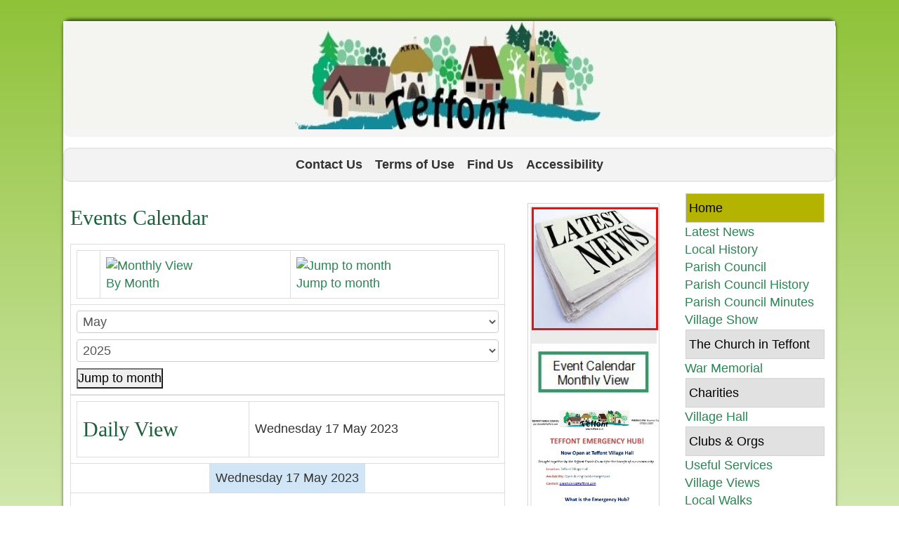

--- FILE ---
content_type: text/html; charset=utf-8
request_url: https://teffont.com/index.php/component/jevents/day.listevents/2023/05/17/-?Itemid=103
body_size: 7951
content:
<!DOCTYPE html>
<html xmlns="//www.w3.org/1999/xhtml" xml:lang="en-gb" lang="en-gb" dir="ltr">
<head>
<meta charset="utf-8">
	<meta name="robots" content="noindex,nofollow">
	<meta name="description" content="Teffont village website shows the picturesque Wilshire English village in its splendour to be admired by villagers and visitors alike">
	<meta name="generator" content="Joomla! - Open Source Content Management">
	<title>Home</title>
	<link href="https://teffont.com/index.php?option=com_jevents&amp;task=modlatest.rss&amp;format=feed&amp;type=rss&amp;Itemid=103&amp;modid=0" rel="alternate" type="application/rss+xml" title="RSS 2.0">
	<link href="https://teffont.com/index.php?option=com_jevents&amp;task=modlatest.rss&amp;format=feed&amp;type=atom&amp;Itemid=103&amp;modid=0" rel="alternate" type="application/atom+xml" title="Atom 1.0">
<link href="/media/vendor/joomla-custom-elements/css/joomla-alert.min.css?0.4.1" rel="stylesheet">
	<link href="/media/system/css/joomla-fontawesome.min.css" rel="stylesheet">
	<link href="/media/com_jevents/lib_jevmodal/css/jevmodal.css" rel="stylesheet">
	<link href="/components/com_jevents/assets/css/eventsadmin.css?v=3.6.94" rel="stylesheet">
	<link href="/components/com_jevents/views/ext/assets/css/events_css.css?v=3.6.94" rel="stylesheet">
	<link href="/components/com_jevents/assets/css/jevcustom.css?v=3.6.94" rel="stylesheet">
	<link href="/templates/231030teffont/css/bootstrap.css" rel="stylesheet">
	<link href="/templates/231030teffont/css/template.css" rel="stylesheet">
	<link href="/media/vendor/fontawesome-free/css/fontawesome.min.css" rel="stylesheet">
	<link href="/components/com_jevents/views/ext/assets/css/modstyle.css?v=3.6.94" rel="stylesheet">
<script type="application/json" class="joomla-script-options new">{"bootstrap.popover":{".hasjevtip":{"animation":true,"container":"#jevents_body","delay":1,"html":true,"placement":"top","template":"<div class=\"popover\" role=\"tooltip\"><div class=\"popover-arrow\"><\/div><h3 class=\"popover-header\"><\/h3><div class=\"popover-body\"><\/div><\/div>","trigger":"hover","offset":[0,10],"boundary":"scrollParent"}},"joomla.jtext":{"ERROR":"Error","MESSAGE":"Message","NOTICE":"Notice","WARNING":"Warning","JCLOSE":"Close","JOK":"OK","JOPEN":"Open"},"system.paths":{"root":"","rootFull":"https:\/\/teffont.com\/","base":"","baseFull":"https:\/\/teffont.com\/"},"csrf.token":"a93f728badafb486ade1da531fcd846b"}</script>
	<script src="/media/system/js/core.min.js?a3d8f8"></script>
	<script src="/media/vendor/jquery/js/jquery.min.js?3.7.1"></script>
	<script src="/media/legacy/js/jquery-noconflict.min.js?504da4"></script>
	<script src="/media/vendor/bootstrap/js/modal.min.js?5.3.8" type="module"></script>
	<script src="/media/vendor/bootstrap/js/popover.min.js?5.3.8" type="module"></script>
	<script src="/media/system/js/messages.min.js?9a4811" type="module"></script>
	<script src="/components/com_jevents/assets/js/jQnc.min.js?v=3.6.94"></script>
	<script src="/media/com_jevents/lib_jevmodal/js/jevmodal.min.js"></script>
	<script src="/components/com_jevents/assets/js/view_detailJQ.min.js?v=3.6.94"></script>
	<script src="https://teffont.com//templates/231030teffont/js/jui/popper.min.js"></script>
	<script src="https://teffont.com//templates/231030teffont/js/jui/bootstrap.min.js"></script>
	<script src="https://teffont.com/templates/231030teffont/js/totop.js"></script>
	<script src="https://teffont.com/templates/231030teffont/js/tt_animation.js"></script>
	<script src="https://teffont.com/templates/231030teffont/js/customjs.js"></script>
	<script src="/modules/mod_jevents_cal/tmpl/default/assets/js/calnav.min.js?v=3.6.94"></script>
	<script>document.addEventListener('DOMContentLoaded', function() {
   // bootstrap may not be available if this module is loaded remotely
    if (typeof bootstrap === 'undefined') return;
   var elements = document.querySelectorAll(".hasjevtip");
   elements.forEach(function(myPopoverTrigger)
   {
        myPopoverTrigger.addEventListener('inserted.bs.popover', function () {
            var title = myPopoverTrigger.getAttribute('data-bs-original-title') || false;
            const popover = bootstrap.Popover.getInstance(myPopoverTrigger);
            if (popover && popover.tip) 
            {
                var header = popover.tip.querySelector('.popover-header');
                var body = popover.tip.querySelector('.popover-body');
                var popoverContent = "";
                if (title)
                {
                    popoverContent += title;
                }
                var content = myPopoverTrigger.getAttribute('data-bs-original-content') || false;
                if (content)
                {
                    popoverContent += content;
                }

                if (header) {
                    header.outerHTML = popoverContent;
                }
                else if (body) {
                    body.outerHTML = popoverContent;
                }

                if (popover.tip.querySelector('.jev-click-to-open a') && 'ontouchstart' in document.documentElement)
                {
                    popover.tip.addEventListener('touchstart', function() {
                       document.location = popover.tip.querySelector('.jev-click-to-open a').href;
                    });
                }
            }
        });

        var title = myPopoverTrigger.getAttribute('data-bs-original-title') || false;
        const popover = bootstrap.Popover.getInstance(myPopoverTrigger);
        if (popover && (popover.tip || title)) 
        {
            if ('ontouchstart' in document.documentElement) {        
                myPopoverTrigger.addEventListener('click', preventPopoverTriggerClick);
            }
        }
   });
});
function preventPopoverTriggerClick(event)
{
    event.preventDefault();
}
</script>
	<script>function setupSpecificNavigation()
{
	setupMiniCalTouchInteractions(".extcal_weekdays", true);
}</script>
	<script>function fetchMoreLatestEvents(modid, direction)
{        
        jQuery.ajax({
                    type : 'POST',
                    dataType : 'json',
                    url : "https://teffont.com/index.php?option=com_jevents&ttoption=com_jevents&typeaheadtask=gwejson&file=fetchlatestevents&path=module&folder=mod_jevents_latest&token=a93f728badafb486ade1da531fcd846b",
                    data : {'json':JSON.stringify({'modid':modid, 'direction':direction})},
                    contentType: "application/x-www-form-urlencoded; charset=utf-8",
                    scriptCharset: "utf-8"
            })                        
                .done(function( data ){                    
                    jQuery("#mod_events_latest_"+modid+"_data").replaceWith(data.html);
                    try {
                        document.getElementById("mod_events_latest_"+modid+"_data").parentNode.scrollIntoView({block: "start", behavior: "smooth"});
                    }
                    catch (e) {
                    }
                })
                .fail(function(x) {
        alert('fail '+x);
                });
}</script>

<meta name="viewport" content="width=device-width, initial-scale=1">
<style type="text/css">
@media (min-width:1024px){header .ttr_title_style, header .ttr_title_style a, header .ttr_title_style a:link, header .ttr_title_style a:visited, header .ttr_title_style a:hover {
font-size:28px;
}
.ttr_slogan_style {
font-size:16px;
}
h1.ttr_block_heading, h2.ttr_block_heading, h3.ttr_block_heading, h4.ttr_block_heading, h5.ttr_block_heading, h6.ttr_block_heading, p.ttr_block_heading {
font-size:20px;
color: #333333;}
h1.ttr_verticalmenu_heading, h2.ttr_verticalmenu_heading, h3.ttr_verticalmenu_heading, h4.ttr_verticalmenu_heading, h5.ttr_verticalmenu_heading, h6.ttr_verticalmenu_heading, p.ttr_verticalmenu_heading {
font-size:px;
}
footer#ttr_footer #ttr_copyright a:not(.btn),#ttr_copyright a {
font-size:18px;
color: #000000;}
#ttr_footer_designed_by_links span#ttr_footer_designed_by {
font-size:px;
}
 footer#ttr_footer #ttr_footer_designed_by_links a:not(.btn) , footer#ttr_footer_designed_by_links a:link:not(.btn), footer#ttr_footer_designed_by_links a:visited:not(.btn), footer#ttr_footer_designed_by_links a:hover:not(.btn) {
font-size:px;
}
}
}
</style>
<style type="text/css"></style><!--[if lte IE 8]>
<link rel="stylesheet"  href="/templates/231030teffont/css/menuie.css" type="text/css"/>
<link rel="stylesheet"  href="/templates/231030teffont/css/vmenuie.css" type="text/css"/>
<![endif]-->
<!--[if IE 7]>
<style type="text/css" media="screen">
#ttr_vmenu_items  li.ttr_vmenu_items_parent {display:inline;}
</style>
<![endif]-->
<!--[if lt IE 9]>
$doc->addScript($template_path.'/js/html5shiv.js');
$doc->addScript($template_path.'/js/respond.js');
<![endif]-->
</head>
<body class="blog-wp"><div class="totopshow">
<a href="#" class="back-to-top"><img alt="Back to Top" src="https://teffont.com/templates/231030teffont/images/gototop.png"/></a>
</div>
<div class="margin_collapsetop"></div>
<div class="margin_collapsetop"></div>
<div id="ttr_page" class="container">
<div class="ttr_banner_header">
</div>
<div class="margin_collapsetop"></div>
<header id="ttr_header">
<div class="margin_collapsetop"></div>
<div id="ttr_header_inner">
<div class="ttr_header_element_alignment container">
<div class="ttr_images_container">
</div>
</div>
<div class="ttr_images_container">
<div class="headerforeground01 ">
</div>
<div class="ttr_header_logo ">
</div>
</div>
</div>
</header>
<div class="ttr_banner_header">
</div>
<div class="ttr_banner_menu">
</div>
<div class="margin_collapsetop"></div>
<div id="ttr_menu"> 
<div class="margin_collapsetop"></div>
<nav class="navbar-default navbar-expand-md navbar">
<div id="ttr_menu_inner_in">
<div class="ttr_menu_element_alignment container">
</div>
<div id="navigationmenu">
<div class="navbar-header">
<button id="nav-expander" data-target=".nav-menu" data-toggle="collapse" class="navbar-toggle" type="button">
<span class="ttr_menu_toggle_button">
<span class="sr-only">
</span>
<span class="icon-bar navbar-toggler-icon">
</span>
<span class="icon-bar navbar-toggler-icon">
</span>
<span class="icon-bar navbar-toggler-icon">
</span>
</span>
<span class="ttr_menu_button_text">
Menu
</span>
</button>
</div>
<div id="nav_menu" class="menu-center collapse navbar-collapse nav-menu">
<ul class="ttr_menu_items nav navbar-nav nav-center  ">
<li class="ttr_menu_items_parent dropdown"><a  class="ttr_menu_items_parent_link " href="/index.php/contact-us"  ><span class="menuchildicon"></span>Contact Us</a><hr class="horiz_separator" /></li><li class="ttr_menu_items_parent dropdown"><a  class="ttr_menu_items_parent_link " href="/index.php/terms-of-use"  ><span class="menuchildicon"></span>Terms of Use</a><hr class="horiz_separator" /></li><li class="ttr_menu_items_parent dropdown"><a  class="ttr_menu_items_parent_link " href="/index.php/find-us"  ><span class="menuchildicon"></span>Find Us</a><hr class="horiz_separator" /></li><li class="ttr_menu_items_parent dropdown"><a  class="ttr_menu_items_parent_link " href="/index.php/accessibility"  ><span class="menuchildicon"></span>Accessibility</a><hr class="horiz_separator" /></li></ul>
<div style="clear: both;"></div>
 
</div>
</div>
<div class="ttr_images_container">
<div class="ttr_menu_logo">
</div>
</div>
</div>
</nav>
</div>
<div class="ttr_banner_menu">
</div>
<div id="ttr_content_and_sidebar_container">
<div id="ttr_content" class="both_columns">
<div id="ttr_content_margin">
<div class="margin_collapsetop"></div>
<div id="system-message-container" aria-live="polite"></div>

	<!-- Event Calendar and Lists Powered by JEvents //-->
		<div id="jevents">
	<div class="contentpaneopen jeventpage  jevbootstrap"
	     id="jevents_header">
							<h2 class="contentheading gsl-h2">Events Calendar</h2>
						<ul class="actions">
							</ul>
				</div>
	<div class="contentpaneopen  jeventpage  jevbootstrap" id="jevents_body">
	<div class='jev_pretoolbar'></div>		<table class="ev_navigation" bgcolor="#ffffff" border="0" cellpadding="10" cellspacing="0" width="100%">
			<tr>
				<td class="tableh1" align="center">
					<table border="0" cellpadding="0" cellspacing="0">
						<tr>
							<!-- BEGIN add_event -->
							<!--//
															//-->
							<!-- END add_event -->
																						<td><img name="spacer" src="https://teffont.com/components/com_jevents/views/ext/assets/images/spacer.gif" alt="" border="0"
								         height="25" width="10"/></td>
								<td class="buttontext" align="center" nowrap="nowrap" valign="middle">
									<a href="/index.php/component/jevents/month.calendar/2023/05/17/-?catids=&amp;Itemid=103"
									   title="By Month" class="buttontext">
										<img src="https://teffont.com/components/com_jevents/views/ext/assets/images/icon-calendarview.gif"
										     alt="Monthly View" border="0"/><br/>
										By Month</a>
								</td>
																					
                                                            		<td class="buttontext" align="center"  nowrap="nowrap" >
			<a href="#" onclick="if (jevjq('#jumpto').hasClass('jev_none')) {jevjq('#jumpto').removeClass('jev_none');} else {jevjq('#jumpto').addClass('jev_none')};return false;" title="Jump to month">
				<img src="https://teffont.com/components/com_jevents/views/ext/assets/images/jumpto.gif" alt="Jump to month" /><br/>
                Jump to month</a>
		</td>
                                    
																													
						</tr>
					</table>

				</td>
			</tr>
            		<tr align="center" valign="top">
            			<td colspan="10" align="center" valign="top">
                				<div id="jumpto"  class="jev_none">
					<form name="BarNav" action="/index.php/component/jevents/day.listevents/2023/05/17/-" method="get">
						<input type="hidden" name="option" value="com_jevents" />
						<input type="hidden" name="task" value="month.calendar" />
                        <input type="hidden" name="catids" value=""/><select id="month" name="month" class="extp_month_select">
	<option value="01">January</option>
	<option value="02">February</option>
	<option value="03">March</option>
	<option value="04">April</option>
	<option value="05" selected="selected">May</option>
	<option value="06">June</option>
	<option value="07">July</option>
	<option value="08">August</option>
	<option value="09">September</option>
	<option value="10">October</option>
	<option value="11">November</option>
	<option value="12">December</option>
</select>
<select id="year" name="year" class="extp_year_select">
	<option value="2025">2025</option>
	<option value="2026">2026</option>
	<option value="2027">2027</option>
	<option value="2028">2028</option>
</select>
						<button onclick="submit(this.form)">Jump to month</button>
						<input type="hidden" name="Itemid" value="103" />
					</form>
				</div>
			</td>
		</tr>
        		</table>
		<table class="maintable" align="center" cellpadding="0" cellspacing="0" width="100%">
	<tr>
		<td class="tableh1" colspan="3">
			<table border="0" cellpadding="0" cellspacing="0" width="100%">
				<tr>
					<td><h2 class="gsl-h2">Daily View</h2></td>
					<td class="today"
					    align="right">Wednesday 17 May 2023</td>
				</tr>
			</table>
		</td>
	</tr>
	<tr>
		<td class="previousmonth" align="center" height="22" nowrap="nowrap" valign="middle" width="33%">&nbsp;
			<!-- BEGIN previous_month_link_row -->
			

			<!-- END previous_month_link_row -->
		</td>
		<td class="currentmonth" style="background-color: rgb(208, 230, 246);" align="center" height="22"
		    nowrap="nowrap" valign="middle">
			Wednesday 17 May 2023		</td>
		<td class="nextmonth" align="center" height="22" nowrap="nowrap" valign="middle" width="33%">
			
		</td>
	</tr>
	<tr><td class="ev_td_right" colspan="3"><ul class="ev_ul" style="list-style: none;">
<li class='ev_td_li' style='border:0px;'>
No events</li>
</ul></td></tr>
</table>
	</div>
	</div> <!-- close #jevents //-->
	
<div class="margin_collapsetop"></div>
</div>
</div>
<aside id="ttr_sidebar_right">
<div id="ttr_sidebar_right_margin">
<div class="margin_collapsetop"></div>
<div class="ttr_verticalmenuart-vmenu"><div class="margin_collapsetop"></div><div class="ttr_verticalmenu_header"></div><div class="ttr_verticalmenu_content">
<nav class="navbar">
<ul class="ttr_vmenu_items nav nav-pills nav-stackedart-vmenu  ">
<li class="ttr_vmenu_items_parent active dropdown"><a  class="ttr_vmenu_items_parent_link_active " href="/index.php"  ><span class="menuchildicon"></span>Home</a><hr class="horiz_separator" /></li><li class="ttr_vmenu_items_parent dropdown"><a  class="ttr_vmenu_items_parent_link " href="/index.php/latest-news"  ><span class="menuchildicon"></span>Latest News</a><hr class="horiz_separator" /></li><li class="ttr_vmenu_items_parent dropdown"><a  class="ttr_vmenu_items_parent_link " href="/index.php/local-history"  ><span class="menuchildicon"></span>Local History</a><hr class="horiz_separator" /></li><li class="ttr_vmenu_items_parent dropdown"><a  class="ttr_vmenu_items_parent_link " href="/index.php/parish-council"  ><span class="menuchildicon"></span>Parish Council</a><hr class="horiz_separator" /></li><li class="ttr_vmenu_items_parent dropdown"><a  class="ttr_vmenu_items_parent_link " href="/index.php/parish-council-meetings"  ><span class="menuchildicon"></span>Parish Council History</a><hr class="horiz_separator" /></li><li class="ttr_vmenu_items_parent dropdown"><a  class="ttr_vmenu_items_parent_link " href="/index.php/parish-council-agends-and-minutes"  ><span class="menuchildicon"></span>Parish Council Minutes</a><hr class="horiz_separator" /></li><li class="ttr_vmenu_items_parent dropdown"><a  class="ttr_vmenu_items_parent_link " href="/index.php/village-show"  ><span class="menuchildicon"></span>Village Show</a><hr class="horiz_separator" /></li><li class="ttr_vmenu_items_parent dropdown"><a  class="ttr_vmenu_items_parent_link_arrow dropdown-toggle " href="/index.php/the-church-in-teffont" data-toggle="dropdown" ><span class="menuchildicon"></span>The Church in Teffont</a><hr class="horiz_separator" /><ul role="menu"id="dropdown-menu" class="child collapse dropdown-menu menu-dropdown-styles"><li ><a  href="/index.php/the-church-in-teffont/worship"  ><span class="menuchildicon"></span>Worship</a><hr class="separator" /></li><li ><a  href="/index.php/the-church-in-teffont/church-related-info"  ><span class="menuchildicon"></span>Church Info</a><hr class="separator" /></li><li ><a  href="/index.php/the-church-in-teffont/teffont-evias-church"  ><span class="menuchildicon"></span>Evias Church</a><hr class="separator" /></li><li ><a  href="/index.php/the-church-in-teffont/teffont-magna-church"  ><span class="menuchildicon"></span>Magna Church</a><hr class="separator" /></li></ul></li><li class="ttr_vmenu_items_parent dropdown"><a  class="ttr_vmenu_items_parent_link " href="/index.php/war-memorial"  ><span class="menuchildicon"></span>War Memorial</a><hr class="horiz_separator" /></li><li class="ttr_vmenu_items_parent dropdown"><a  class="ttr_vmenu_items_parent_link_arrow dropdown-toggle " href="/index.php/charities" data-toggle="dropdown" ><span class="menuchildicon"></span>Charities</a><hr class="horiz_separator" /><ul role="menu"id="dropdown-menu" class="child collapse dropdown-menu menu-dropdown-styles"><li ><a  href="/index.php/charities/teffont-trust"  ><span class="menuchildicon"></span>Teffont Trust</a><hr class="separator" /></li><li ><a  href="/index.php/charities/reading-room"  ><span class="menuchildicon"></span>Reading Room</a><hr class="separator" /></li></ul></li><li class="ttr_vmenu_items_parent dropdown"><a  class="ttr_vmenu_items_parent_link " href="/index.php/village-hall"  ><span class="menuchildicon"></span>Village Hall</a><hr class="horiz_separator" /></li><li class="ttr_vmenu_items_parent dropdown"><a  class="ttr_vmenu_items_parent_link_arrow dropdown-toggle " href="/index.php/clubs-orgs" data-toggle="dropdown" ><span class="menuchildicon"></span>Clubs &amp; Orgs</a><hr class="horiz_separator" /><ul role="menu"id="dropdown-menu" class="child collapse dropdown-menu menu-dropdown-styles"><li ><a  href="/index.php/clubs-orgs/teffont-fishing-club"  ><span class="menuchildicon"></span>Teffont Fishing Club</a><hr class="separator" /></li><li ><a  href="/index.php/clubs-orgs/neighbourhood-watch"  ><span class="menuchildicon"></span>Neighbourhood Watch</a><hr class="separator" /></li><li ><a  href="/index.php/clubs-orgs/teffont-road-safety-group"  ><span class="menuchildicon"></span>Teffont Road Safety Group</a><hr class="separator" /></li><li ><a  href="/index.php/clubs-orgs/nadder-oil-buying-club"  ><span class="menuchildicon"></span>Nadder Oil Buying Club</a><hr class="separator" /></li></ul></li><li class="ttr_vmenu_items_parent dropdown"><a  class="ttr_vmenu_items_parent_link " href="/index.php/useful-services"  ><span class="menuchildicon"></span>Useful Services</a><hr class="horiz_separator" /></li><li class="ttr_vmenu_items_parent dropdown"><a  class="ttr_vmenu_items_parent_link " href="/index.php/villagephotos"  ><span class="menuchildicon"></span>Village Views</a><hr class="horiz_separator" /></li><li class="ttr_vmenu_items_parent dropdown"><a  class="ttr_vmenu_items_parent_link " href="/index.php/local-walks"  ><span class="menuchildicon"></span>Local Walks</a><hr class="horiz_separator" /></li></ul>
</nav>
</div>
</div><div class="ttr_sidebar_right_padding"><div class="margin_collapsetop"></div><div class="ttr_blockart-block"><div class="margin_collapsetop"></div><div class="ttr_block_header"><h3 class="ttr_block_heading">Latest Events</h3></div><div class="ttr_block_content"><table class="mod_events_latest_table jevbootstrap" cellspacing="0" cellpadding="0"><tr ><td class="mod_events_latest_first"><span class="mod_events_latest_date">Fri Jan 23 @19:00</span> - <span class="mod_events_latest_date"></span><br />
<span class="mod_events_latest_content">Spring Teffont Talk - Taking Trucks to Ukraine Village Hall</span></td></tr>
<tr ><td class="mod_events_latest"><span class="mod_events_latest_date">Tue Jan 27 @18:30</span> - <span class="mod_events_latest_date"></span><br />
<span class="mod_events_latest_content">Parish Council Meeting Village Hall</span></td></tr>
</table>
</div></div><div class="margin_collapsetop"></div></div> 
<div class="margin_collapsetop"></div>
</div>
</aside>
<aside id="ttr_sidebar_left">
<div id="ttr_sidebar_left_margin">
<div class="margin_collapsetop"></div>
<div class="ttr_sidebar_left_padding"><div class="margin_collapsetop"></div><div class="ttr_block"><div class="margin_collapsetop"></div><div class="ttr_block_without_header"></div><div class="ttr_block_content">
<div id="mod-custom90" class="mod-custom custom">
    <p><a href="/index.php/latest-news" target="_parent" title="Link to Latest News Page"><img src="/images/Latest%20News.JPG" alt="" width="180" height="175" style="border: 3px solid #e71313; vertical-align: middle;" /></a></p>
<p>&nbsp;</p>
<p><a href="/index.php/component/jevents/month.calendar/2025/11/01/-?Itemid=1" target="_self" title="Link to Event Calendar"><img src="/images/EventCalendar.JPG" alt="" width="180" height="93" /></a></p>
<p><a href="/images/Insert_Doc_Folder/ParishCouncil/13_TEFFONT_EMERGENCY_HUB_poster.pdf" target="_blank" title="Teffont Emergency Hub Poster"><img src="/images/Emergency_Hub_Teffont.jpg" alt="Emergency Hub Teffont" width="187" height="252" /></a></p>
<p>&nbsp;</p></div>
</div></div><div class="margin_collapsetop"></div></div><div class="ttr_sidebar_left_padding"><div class="margin_collapsetop"></div><div class="ttr_block"><div class="margin_collapsetop"></div><div class="ttr_block_header"><h3 class="ttr_block_heading">Events Calendar</h3></div><div class="ttr_block_content"><div style="margin:0px;padding:0px;border-width:0px;"><span id='testspan91' style='display:none'></span>
<div id="extcal_minical">
	<table cellspacing="1" cellpadding="0" style="width:100%; text-align:center;border: 1px solid rgb(190, 194, 195); background-color: rgb(255, 255, 255);">
		<tr>
			<td style="vertical-align: top;">
				<table style="width:100%;" cellspacing="0" cellpadding="2" border="0" class="extcal_navbar">
					<tr>
						<td valign="middle" height="18" align="center">
							<img border="0" title="Previous month" alt="Last month" class="mod_events_link" src="/components/com_jevents/views/ext/assets/images/mini_arrowleft.gif" onmousedown="callNavigation('https://teffont.com/index.php?option=com_jevents&amp;task=modcal.ajax&amp;day=1&amp;month=12&amp;year=2025&amp;modid=91&amp;tmpl=component');" ontouchstart="callNavigation('https://teffont.com/index.php?option=com_jevents&amp;task=modcal.ajax&amp;day=1&amp;month=12&amp;year=2025&amp;modid=91&amp;tmpl=component');" />
                		</td>
		                <td width="98%" valign="middle" nowrap="nowrap" height="18" align="center" class="extcal_month_label">
							<a href="/index.php/component/jevents/month.calendar/2026/01/19/-?Itemid=103" style = "text-decoration:none;color:inherit;">January 2026</a>
		                </td>
						<td valign="middle" height="18" align="center" style="margin: 0 auto; min-width: 4px;">
		                    <img border="0" title="Next Month" alt="Next Month" class="mod_events_link" src="/components/com_jevents/views/ext/assets/images/mini_arrowright.gif" onmousedown="callNavigation('https://teffont.com/index.php?option=com_jevents&amp;task=modcal.ajax&amp;day=1&amp;month=2&amp;year=2026&amp;modid=91&amp;tmpl=component');"  ontouchstart="callNavigation('https://teffont.com/index.php?option=com_jevents&amp;task=modcal.ajax&amp;day=1&amp;month=2&amp;year=2026&amp;modid=91&amp;tmpl=component');"/>
                		</td>
					</tr>
				</table>				<table style="width:100%;height:auto; " class="extcal_weekdays"><tr>
<td/>
<td  class='extcal_weekdays'><span class="sunday">S</span></td>
<td  class='extcal_weekdays'>M</td>
<td  class='extcal_weekdays'>T</td>
<td  class='extcal_weekdays'>W</td>
<td  class='extcal_weekdays'>T</td>
<td  class='extcal_weekdays'>F</td>
<td  class='extcal_weekdays'><span class="saturday">S</span></td>
</tr>
<tr style='height:auto;'>
<td class="extcal_weekcell"><a href="/index.php/component/jevents/week.listevents/2025/12/28/-?Itemid=103"><img width='5' height='20' border='0' alt='week 1' src='/components/com_jevents/views/ext/assets/images/icon-mini-week.gif'/></a></td>
<td class='extcal_othermonth'/>
<td class='extcal_othermonth'/>
<td class='extcal_othermonth'/>
<td class='extcal_othermonth'/>
<td class='extcal_daycell'>
<a href="/index.php/component/jevents/day.listevents/2026/01/01/-?Itemid=103" class = "extcal_daylink" title = "Go to calendar - current day">1</a></td>
<td class='extcal_daycell'>
<a href="/index.php/component/jevents/day.listevents/2026/01/02/-?Itemid=103" class = "extcal_daylink" title = "Go to calendar - current day">2</a></td>
<td class='extcal_daycell'>
<a href="/index.php/component/jevents/day.listevents/2026/01/03/-?Itemid=103" class = "extcal_daylink" title = "Go to calendar - current day">3</a></td>
</tr>
<tr style='height:auto;'>
<td class="extcal_weekcell"><a href="/index.php/component/jevents/week.listevents/2026/01/4/-?Itemid=103"><img width='5' height='20' border='0' alt='week 2' src='/components/com_jevents/views/ext/assets/images/icon-mini-week.gif'/></a></td>
<td class='extcal_sundaycell'>
<a href="/index.php/component/jevents/day.listevents/2026/01/04/-?Itemid=103" class = "extcal_sundaylink" title = "Go to calendar - current day">4</a></td>
<td class='extcal_daycell'>
<a href="/index.php/component/jevents/day.listevents/2026/01/05/-?Itemid=103" class = "extcal_daylink" title = "Go to calendar - current day">5</a></td>
<td class='extcal_daycell'>
<a href="/index.php/component/jevents/day.listevents/2026/01/06/-?Itemid=103" class = "extcal_daylink" title = "Go to calendar - current day">6</a></td>
<td class='extcal_daycell'>
<a href="/index.php/component/jevents/day.listevents/2026/01/07/-?Itemid=103" class = "extcal_daylink" title = "Go to calendar - current day">7</a></td>
<td class='extcal_daycell'>
<a href="/index.php/component/jevents/day.listevents/2026/01/08/-?Itemid=103" class = "extcal_daylink" title = "Go to calendar - current day">8</a></td>
<td class='extcal_daycell'>
<a href="/index.php/component/jevents/day.listevents/2026/01/09/-?Itemid=103" class = "extcal_daylink" title = "Go to calendar - current day">9</a></td>
<td class='extcal_daycell'>
<a href="/index.php/component/jevents/day.listevents/2026/01/10/-?Itemid=103" class = "extcal_daylink" title = "Go to calendar - current day">10</a></td>
</tr>
<tr style='height:auto;'>
<td class="extcal_weekcell"><a href="/index.php/component/jevents/week.listevents/2026/01/11/-?Itemid=103"><img width='5' height='20' border='0' alt='week 3' src='/components/com_jevents/views/ext/assets/images/icon-mini-week.gif'/></a></td>
<td class='extcal_sundaycell'>
<a href="/index.php/component/jevents/day.listevents/2026/01/11/-?Itemid=103" class = "extcal_sundaylink" title = "Go to calendar - current day">11</a></td>
<td class='extcal_daycell'>
<a href="/index.php/component/jevents/day.listevents/2026/01/12/-?Itemid=103" class = "extcal_daylink" title = "Go to calendar - current day">12</a></td>
<td class='extcal_daycell'>
<a href="/index.php/component/jevents/day.listevents/2026/01/13/-?Itemid=103" class = "extcal_daylink" title = "Go to calendar - current day">13</a></td>
<td class='extcal_daycell'>
<a href="/index.php/component/jevents/day.listevents/2026/01/14/-?Itemid=103" class = "extcal_daylink" title = "Go to calendar - current day">14</a></td>
<td class='extcal_daycell'>
<a href="/index.php/component/jevents/day.listevents/2026/01/15/-?Itemid=103" class = "extcal_daylink" title = "Go to calendar - current day">15</a></td>
<td class='extcal_daycell'>
<a href="/index.php/component/jevents/day.listevents/2026/01/16/-?Itemid=103" class = "extcal_daylink" title = "Go to calendar - current day">16</a></td>
<td class='extcal_daycell'>
<a href="/index.php/component/jevents/day.listevents/2026/01/17/-?Itemid=103" class = "extcal_daylink" title = "Go to calendar - current day">17</a></td>
</tr>
<tr style='height:auto;'>
<td class="extcal_weekcell"><a href="/index.php/component/jevents/week.listevents/2026/01/18/-?Itemid=103"><img width='5' height='20' border='0' alt='week 4' src='/components/com_jevents/views/ext/assets/images/icon-mini-week.gif'/></a></td>
<td class='extcal_sundaycell'>
<a href="/index.php/component/jevents/day.listevents/2026/01/18/-?Itemid=103" class = "extcal_sundaylink" title = "Go to calendar - current day">18</a></td>
<td class='extcal_todaycell'>
<a href="/index.php/component/jevents/day.listevents/2026/01/19/-?Itemid=103" class = "extcal_daylink" title = "Go to calendar - current day">19</a></td>
<td class='extcal_daycell'>
<a href="/index.php/component/jevents/day.listevents/2026/01/20/-?Itemid=103" class = "extcal_daylink" title = "Go to calendar - current day">20</a></td>
<td class='extcal_daycell'>
<a href="/index.php/component/jevents/day.listevents/2026/01/21/-?Itemid=103" class = "extcal_daylink" title = "Go to calendar - current day">21</a></td>
<td class='extcal_daycell'>
<a href="/index.php/component/jevents/day.listevents/2026/01/22/-?Itemid=103" class = "extcal_daylink" title = "Go to calendar - current day">22</a></td>
<td class='extcal_daycell'>
<a href="/index.php/component/jevents/day.listevents/2026/01/23/-?Itemid=103" class = "extcal_busylink" title = "Go to calendar - current day">23</a></td>
<td class='extcal_daycell'>
<a href="/index.php/component/jevents/day.listevents/2026/01/24/-?Itemid=103" class = "extcal_daylink" title = "Go to calendar - current day">24</a></td>
</tr>
<tr style='height:auto;'>
<td class="extcal_weekcell"><a href="/index.php/component/jevents/week.listevents/2026/01/25/-?Itemid=103"><img width='5' height='20' border='0' alt='week 5' src='/components/com_jevents/views/ext/assets/images/icon-mini-week.gif'/></a></td>
<td class='extcal_sundaycell'>
<a href="/index.php/component/jevents/day.listevents/2026/01/25/-?Itemid=103" class = "extcal_sundaylink" title = "Go to calendar - current day">25</a></td>
<td class='extcal_daycell'>
<a href="/index.php/component/jevents/day.listevents/2026/01/26/-?Itemid=103" class = "extcal_daylink" title = "Go to calendar - current day">26</a></td>
<td class='extcal_daycell'>
<a href="/index.php/component/jevents/day.listevents/2026/01/27/-?Itemid=103" class = "extcal_busylink" title = "Go to calendar - current day">27</a></td>
<td class='extcal_daycell'>
<a href="/index.php/component/jevents/day.listevents/2026/01/28/-?Itemid=103" class = "extcal_daylink" title = "Go to calendar - current day">28</a></td>
<td class='extcal_daycell'>
<a href="/index.php/component/jevents/day.listevents/2026/01/29/-?Itemid=103" class = "extcal_daylink" title = "Go to calendar - current day">29</a></td>
<td class='extcal_daycell'>
<a href="/index.php/component/jevents/day.listevents/2026/01/30/-?Itemid=103" class = "extcal_daylink" title = "Go to calendar - current day">30</a></td>
<td class='extcal_daycell'>
<a href="/index.php/component/jevents/day.listevents/2026/01/31/-?Itemid=103" class = "extcal_daylink" title = "Go to calendar - current day">31</a></td>
</tr>
</table>
</td></tr></table></div>
<script style='text/javascript'>xyz=1;linkprevious = 'https://teffont.com/index.php?option=com_jevents&amp;task=modcal.ajax&amp;day=1&amp;month=12&amp;year=2025&amp;modid=91&amp;tmpl=component';
linknext = 'https://teffont.com/index.php?option=com_jevents&amp;task=modcal.ajax&amp;day=1&amp;month=2&amp;year=2026&amp;modid=91&amp;tmpl=component';
zyx=1;</script></div></div></div><div class="margin_collapsetop"></div></div> 
<div class="margin_collapsetop"></div>
</div>
</aside>
<div style="clear:both;"></div>
</div><!--content_and_sidebar_container-->
<div class="footer-widget-area">
<div class="footer-widget-area_inner">
</div>
</div>
<div class="margin_collapsetop"></div>
<footer id="ttr_footer">
<div class="margin_collapsetop"></div>
 <div id="ttr_footer_inner">
<div id="ttr_footer_top_for_widgets">
<div class="ttr_footer_top_for_widgets_inner">
</div>
</div>
<div class="ttr_footer_bottom_footer">
<div class="ttr_footer_bottom_footer_inner">
<div class="ttr_footer_element_alignment container">
<div class="ttr_images_container">
</div>
</div>
<div class="ttr_images_container">
</div>
<div id="ttr_copyright">
<a  href="/" >
Copyright © teffont.com 2026. All Rights Reserved.</a>
</div>
</div>
</div>
</div>
</footer>
<div class="margin_collapsetop"></div>
<div class="footer-widget-area">
<div class="footer-widget-area_inner">
</div>
</div>
</div><!--ttr_page-->
</body>
</html>
